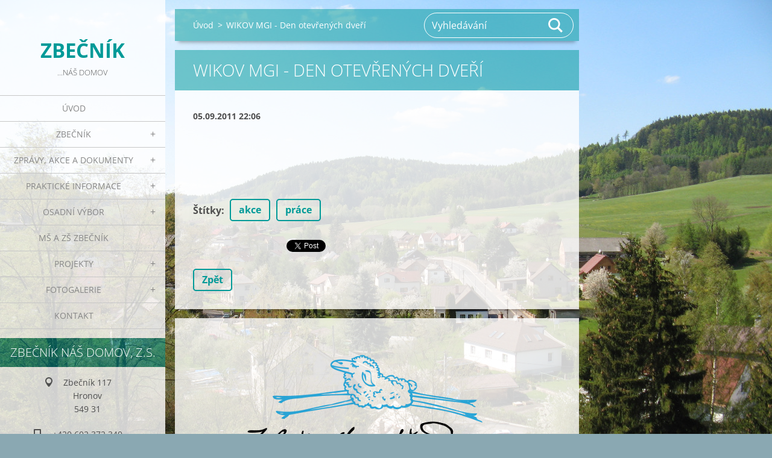

--- FILE ---
content_type: text/html; charset=UTF-8
request_url: https://www.zbecnik.com/news/wikov-mgi-den-otevrenych-dveri-/
body_size: 7654
content:
<!doctype html>
<!--[if IE 8]><html class="lt-ie10 lt-ie9 no-js" lang="cs"> <![endif]-->
<!--[if IE 9]><html class="lt-ie10 no-js" lang="cs"> <![endif]-->
<!--[if gt IE 9]><!-->
<html class="no-js" lang="cs">
<!--<![endif]-->
	<head>
		<base href="https://www.zbecnik.com/">
  <meta charset="utf-8">
  <meta name="description" content="">
  <meta name="keywords" content="akce, práce">
  <meta name="generator" content="Webnode">
  <meta name="apple-mobile-web-app-capable" content="yes">
  <meta name="apple-mobile-web-app-status-bar-style" content="black">
  <meta name="format-detection" content="telephone=no">
    <link rel="shortcut icon" href="https://46cc42cd15.clvaw-cdnwnd.com/8a299401da0a2e6821d4f559e944e715/200001144-765207846d/Zbéééčník.ico">
<link rel="canonical" href="https://www.zbecnik.com/news/wikov-mgi-den-otevrenych-dveri-/">
<script type="text/javascript">(function(i,s,o,g,r,a,m){i['GoogleAnalyticsObject']=r;i[r]=i[r]||function(){
			(i[r].q=i[r].q||[]).push(arguments)},i[r].l=1*new Date();a=s.createElement(o),
			m=s.getElementsByTagName(o)[0];a.async=1;a.src=g;m.parentNode.insertBefore(a,m)
			})(window,document,'script','//www.google-analytics.com/analytics.js','ga');ga('create', 'UA-797705-6', 'auto',{"name":"wnd_header"});ga('wnd_header.set', 'dimension1', 'W1');ga('wnd_header.set', 'anonymizeIp', true);ga('wnd_header.send', 'pageview');var pageTrackerAllTrackEvent=function(category,action,opt_label,opt_value){ga('send', 'event', category, action, opt_label, opt_value)};</script>
  <link rel="alternate" type="application/rss+xml" href="https://zbecnik.com/rss/all.xml" title="">
<!--[if lte IE 9]><style type="text/css">.cke_skin_webnode iframe {vertical-align: baseline !important;}</style><![endif]-->
		<meta http-equiv="X-UA-Compatible" content="IE=edge">
		<title>WIKOV MGI - Den otevřených dveří  :: Zbečník</title>
		<meta name="viewport" content="width=device-width, initial-scale=1.0, maximum-scale=1.0, user-scalable=no">
		<link rel="stylesheet" href="https://d11bh4d8fhuq47.cloudfront.net/_system/skins/v19/50001453/css/style.css" />

		<script type="text/javascript" language="javascript" src="https://d11bh4d8fhuq47.cloudfront.net/_system/skins/v19/50001453/js/script.min.js"></script>


		<script type="text/javascript">
		/* <![CDATA[ */
		wtf.texts.set("photogallerySlideshowStop", 'Pozastavit prezentaci');
		wtf.texts.set("photogallerySlideshowStart", 'Spustit prezentaci');
		wtf.texts.set("faqShowAnswer", 'Zobrazit celou odpověď.');
		wtf.texts.set("faqHideAnswer", 'Skrýt odpověď.');
		wtf.texts.set("menuLabel", 'Menu');
		/* ]]> */
		</script>
	
				<script type="text/javascript">
				/* <![CDATA[ */
					
					if (typeof(RS_CFG) == 'undefined') RS_CFG = new Array();
					RS_CFG['staticServers'] = new Array('https://d11bh4d8fhuq47.cloudfront.net/');
					RS_CFG['skinServers'] = new Array('https://d11bh4d8fhuq47.cloudfront.net/');
					RS_CFG['filesPath'] = 'https://www.zbecnik.com/_files/';
					RS_CFG['filesAWSS3Path'] = 'https://46cc42cd15.clvaw-cdnwnd.com/8a299401da0a2e6821d4f559e944e715/';
					RS_CFG['lbClose'] = 'Zavřít';
					RS_CFG['skin'] = 'default';
					if (!RS_CFG['labels']) RS_CFG['labels'] = new Array();
					RS_CFG['systemName'] = 'Webnode';
						
					RS_CFG['responsiveLayout'] = 1;
					RS_CFG['mobileDevice'] = 0;
					RS_CFG['labels']['copyPasteSource'] = 'Více zde:';
					
				/* ]]> */
				</script><script type="text/javascript" src="https://d11bh4d8fhuq47.cloudfront.net/_system/client/js/compressed/frontend.package.1-3-108.js?ph=46cc42cd15"></script><style type="text/css"></style></head>
	<body>		<div id="wrapper" class="index">

			<div id="content" class="left">

					<header id="header" class="wide">
							<div id="logo-wrapper" class="">
							    <div id="logo"><a href="home/" title="Přejít na úvodní stránku."><span id="rbcSystemIdentifierLogo">Zbečník</span></a></div>							</div>
							 
<div id="slogan" class="">
    <span id="rbcCompanySlogan" class="rbcNoStyleSpan">...náš domov</span></div>
 
<div id="menu-links" class="">
    <a id="menu-link" href="#menu">
        Menu    </a>

	<a id="fulltext-link" href="#fulltext">
		Vyhledávání	</a>
</div>
 
 
 


					</header>

				<main id="main" class="wide">
						<div id="navigator" class="">
						    <div id="pageNavigator" class="rbcContentBlock"><a class="navFirstPage" href="/home/">Úvod</a><span class="separator"> &gt; </span>    <span id="navCurrentPage">WIKOV MGI - Den otevřených dveří </span></div>						</div>
						 
<div class="column">

		

		<article class="widget widget-article-detail">
			<header>
				<h1 class="widget-title">WIKOV MGI - Den otevřených dveří </h1>
			</header>
			<div class="widget-content">
				<span class="article-date">05.09.2011 22:06</span>
				<p>
	&nbsp; &nbsp; &nbsp; &nbsp; <img alt="" src="https://46cc42cd15.clvaw-cdnwnd.com/8a299401da0a2e6821d4f559e944e715/200000129-b65d3b7577/Wikov_den%20otev%C5%99en%C3%BDch%20dve%C5%99%C3%AD.JPG" style="width: 561px; height: 788px;" /></p>
<p>
	<br />
	&nbsp;</p>

			</div>
			<footer class="widget-footer">
				<div class="rbcTags">
<h4><a href="https://www.zbecnik.com/tags/">Štítky</a>:</h4>
<p class="tags">
	<a href="/tags/akce/" rel="tag">akce</a>
		<span>|</span>
<a href="/tags/pr%C3%A1ce/" rel="tag">práce</a>
</p>
</div>

				<div class="rbcBookmarks"><div id="rbcBookmarks200000315"></div></div>
		<script type="text/javascript">
			/* <![CDATA[ */
			Event.observe(window, 'load', function(){
				var bookmarks = '<div style=\"float:left;\"><div style=\"float:left;\"><iframe src=\"//www.facebook.com/plugins/like.php?href=https://www.zbecnik.com/news/wikov-mgi-den-otevrenych-dveri-/&amp;send=false&amp;layout=button_count&amp;width=155&amp;show_faces=false&amp;action=like&amp;colorscheme=light&amp;font&amp;height=21&amp;appId=397846014145828&amp;locale=cs_CZ\" scrolling=\"no\" frameborder=\"0\" style=\"border:none; overflow:hidden; width:155px; height:21px; position:relative; top:1px;\" allowtransparency=\"true\"></iframe></div><div style=\"float:left;\"><a href=\"https://twitter.com/share\" class=\"twitter-share-button\" data-count=\"horizontal\" data-via=\"webnode\" data-lang=\"en\">Tweet</a></div><script type=\"text/javascript\">(function() {var po = document.createElement(\'script\'); po.type = \'text/javascript\'; po.async = true;po.src = \'//platform.twitter.com/widgets.js\';var s = document.getElementsByTagName(\'script\')[0]; s.parentNode.insertBefore(po, s);})();'+'<'+'/scr'+'ipt></div> <div class=\"addthis_toolbox addthis_default_style\" style=\"float:left;\"><a class=\"addthis_counter addthis_pill_style\"></a></div> <script type=\"text/javascript\">(function() {var po = document.createElement(\'script\'); po.type = \'text/javascript\'; po.async = true;po.src = \'https://s7.addthis.com/js/250/addthis_widget.js#pubid=webnode\';var s = document.getElementsByTagName(\'script\')[0]; s.parentNode.insertBefore(po, s);})();'+'<'+'/scr'+'ipt><div style=\"clear:both;\"></div>';
				$('rbcBookmarks200000315').innerHTML = bookmarks;
				bookmarks.evalScripts();
			});
			/* ]]> */
		</script>
		
				<div class="back-link"><a href="archive/news/">Zpět</a></div>
			</footer>
		</article>

	
	

		<div class="widget widget-wysiwyg">
			<div class="widget-content">

	<p style="text-align: center;"><a href="http://zbecniknasdomov.webnode.cz/" rel="nofollow" target="_blank"><img alt="" height="250" src="https://46cc42cd15.clvaw-cdnwnd.com/8a299401da0a2e6821d4f559e944e715/200001153-b971abb64d/ZBECNIK-průhledný.png" width="600"></a></p>
<p style="text-align: center;">&nbsp;</p>
<p style="text-align: center;"><strong><span style="color:#0099cc;"><span style="font-size: 16px;"><span style="font-family: arial,helvetica,sans-serif;">V roce 2025 náš spolek podpořili:</span></span></span></strong></p>
<p style="text-align: center;">Město Hronov,&nbsp;GP BAU s.r.o., Albi, Martin Lanta, Věra Bartošová, Hana Jirmannová, Martina Kejzlarová, Jana Chladová, Lenka Lašťovičková, Jaroslav Pařízek-Kovovýroba a zámečnictví,&nbsp;Miroslav Vlach</p>
<p style="text-align: center;">&nbsp;</p>
<p style="text-align: center;">&nbsp;</p>
<p style="text-align: center;"><span style="color:#0099cc;"><span style="font-size: 16px;"><span style="font-family: arial,helvetica,sans-serif;">V roce 2024 náš spolek podpořili:</span></span></span></p>
<p style="text-align: center;"><span style="color:#808080;"><span style="font-size: 16px;"><span style="font-family: arial,helvetica,sans-serif;">Nadace Via, Město Hronov, Jaroslav Pařízek-Kovovýroba a zámečnictví, Karel Bernard, Jaroslav</span></span> Zákravský, Radek Chlad, GP BAU s.r.o., Albi</span></p>
<p style="text-align: center;">&nbsp;</p>
<p style="text-align: center;"><span style="color:#0099cc;"><span style="font-size: 16px;"><span style="font-family: arial,helvetica,sans-serif;">V roce 2023 náš spolek podpořili:</span></span></span></p>
<p style="text-align: center;"><span style="color:#808080;"><span style="font-size: 16px;"><span style="font-family: arial,helvetica,sans-serif;">Nadace Via, Město Hronov, Albi, </span></span>GP BAU s.r.o., <span style="font-size: 16px;"><span style="font-family: arial,helvetica,sans-serif;">Umlauf</span></span></span></p>
<p style="text-align: center;">&nbsp;</p>
<p style="text-align: center;"><span style="color:#0099cc;"><span style="font-size: 16px;"><span style="font-family: arial,helvetica,sans-serif;">V roce 2022 náš spolek podpořili:</span></span></span></p>
<p style="text-align: center;"><span style="color:#808080;"><span style="font-size: 16px;"><span style="font-family: arial,helvetica,sans-serif;">Město Hronov, Albi</span></span></span></p>
<p style="text-align: center;">&nbsp;</p>
<p style="text-align: center;"><span style="color:#0099cc;"><span style="font-size: 16px;"><span style="font-family: arial,helvetica,sans-serif;">V roce 2021 náš spolek podpořili:</span></span></span></p>
<p style="text-align: center;"><span style="color:#808080;"><span style="font-size: 16px;"><span style="font-family: arial,helvetica,sans-serif;">Město Hronov, Albi</span></span></span></p>
<p style="text-align: center;">&nbsp;</p>
<p style="text-align: center;"><span style="color:#0099cc;"><span style="font-size: 16px;"><span style="font-family: arial,helvetica,sans-serif;">V roce 2020 náš spolek podpořili:</span></span></span></p>
<p style="text-align: center;"><span style="color:#808080;"><span style="font-size: 16px;"><span style="font-family: arial,helvetica,sans-serif;">Město Hronov, Albi, Umlauf</span></span></span></p>
<p style="text-align: center;">&nbsp;</p>
<p style="text-align: center;"><span style="color:#0099cc;"><span style="font-size: 16px;"><span style="font-family: arial,helvetica,sans-serif;">V roce 2019 náš spolek podpořili:</span></span></span></p>
<p style="text-align: center;"><span style="color:#808080;"><span style="font-size: 16px;"><span style="font-family: arial,helvetica,sans-serif;">Město Hronov, Albi, Umlauf, Wimex</span></span></span></p>
<p style="text-align: center;">&nbsp;</p>
<p style="text-align: center;"><span style="color:#0099cc;"><span style="font-size: 16px;"><span style="font-family: arial,helvetica,sans-serif;">V roce 2018 náš spolek podpořili:</span></span></span></p>
<p style="text-align: center;"><span style="color:#0099cc;"><span style="font-size: 16px;"><span style="font-family: arial,helvetica,sans-serif;"><span style="color:#808080;">Albi, Město Hronov</span></span></span></span></p>
<p style="text-align: center;">&nbsp;</p>
<p style="text-align: center;"><span style="color:#0099cc;"><span style="font-size: 16px;"><span style="font-family: arial,helvetica,sans-serif;">V roce 2017 náš spolek podpořili:</span></span></span></p>
<p style="text-align: center;"><span style="color:#0099cc;"><span style="font-size: 16px;"><span style="font-family: arial,helvetica,sans-serif;"><span style="color:#808080;">Albi, Wikov MGI a.s., Město Hronov, Petr Čuhanič, PINstudio Jan Záliš </span></span></span></span></p>
<p style="text-align: center;">&nbsp;</p>
<p style="text-align: center;"><span style="color:#0099cc;"><span style="font-size: 16px;"><span style="font-family: arial,helvetica,sans-serif;">V roce 2016 náš spolek podpořili:</span></span></span></p>
<p style="text-align: center;"><span style="color:#0099cc;"><span style="font-size: 16px;"><span style="font-family: arial,helvetica,sans-serif;"><span style="color:#808080;">Albi, Wikov MGI a.s., Město Hronov, Petr Čuhanič </span></span></span></span></p>
<p style="text-align: center;">&nbsp;</p>
<p style="text-align: center;"><span style="color:#0099cc;"><span style="font-size: 16px;"><span style="font-family: arial,helvetica,sans-serif;">V roce 2015 náš spolek podpořili:</span></span></span></p>
<p style="text-align: center;"><span style="color:#696969;">Albi</span>, <span style="color:#696969;">Wikov MGI a.s., Město Hronov, Kadeřnictví Marcela Pavlíčková, Petr Čuhanič </span></p>
<p style="text-align: center;">&nbsp;</p>
<p style="text-align: center;"><span style="color:#0099cc;"><span style="font-size: 16px;"><span style="font-family: arial,helvetica,sans-serif;">V roce 2014 náš spolek podpořili:</span></span></span><span style="color:#696969;"><span style="font-size:16px;"><span style="font-family: arial,helvetica,sans-serif;"> </span></span></span></p>
<p style="text-align: center;"><span style="color:#696969;"><span style="font-size:16px;"><span style="font-family: arial,helvetica,sans-serif;">Město Hronov, Erika copy, Umlauf, <span style="color:#696969;"><span style="font-size:16px;"><span style="font-family: arial,helvetica,sans-serif;"><span style="color:#696969;"><span style="color:#696969;">Miroslav Vlach, </span></span></span></span></span>Petr Čuhanič, <span style="color:#696969;"><span style="font-size:16px;"><span style="font-family: arial,helvetica,sans-serif;">Kateřina Smutná</span></span></span></span></span></span></p>
<p style="text-align: center;">&nbsp;</p>
<p style="text-align: center;"><span style="color:#0099cc;"><span style="font-size: 16px;"><span style="font-family: arial,helvetica,sans-serif;">V roce 2013 náš spolek podpořili:</span></span></span></p>
<p style="text-align: center;"><span style="color:#696969;"><span style="font-size:16px;"><span style="font-family: arial,helvetica,sans-serif;">Město Hronov, Fond T-Mobile, Bezedos, CES-EKO, <span style="color:#696969;">Trees s.r.o., <span style="color:#696969;"><span style="font-size:16px;"><span style="font-family: arial,helvetica,sans-serif;"><span style="color:#696969;">Proto.cz, s.r.o., </span></span></span></span></span>Martin Dankanič, <span style="color:#696969;">David Matyska, <span style="color:#696969;">Miroslav Vlach, </span></span>Petr Čuhanič</span></span></span></p>
<p style="text-align: center;">&nbsp;</p>
<p style="text-align: center;"><span style="color:#0099cc;"><span style="font-size: 16px;"><span style="font-family: arial,helvetica,sans-serif;">V roce 2012 náš spolek podpořili:</span></span></span></p>
<p style="text-align: center;"><span style="color:#696969;"><span style="font-size:16px;"><span style="font-family: arial,helvetica,sans-serif;">Město Hronov, Rivet Factory Česká republika s.r.o., Kateřina Smutná, Petr Čuhanič</span></span></span></p>
<p style="text-align: center;">&nbsp;</p>
<p style="text-align: center;"><strong><span style="color:#0099cc;"><span style="font-size: 16px;"><span style="font-family: arial,helvetica,sans-serif;">Děkujeme za podporu.</span></span></span></strong></p>
<p style="text-align: center;">&nbsp;</p>
<p style="text-align: center;">&nbsp;</p>


			</div>
			<div class="widget-footer"></div>
		</div>

	

		<div class="widget widget-tags">
			<h2 class="widget-title">Štítky</h2>
			<div class="widget-content">
				<ul>

	
		<li><a href="/tags/Turistika/" style="font-size: 0.8000em;">Turistika</a></li>
	
	
		<li><a href="/tags/Na%20Str%C5%BEi/" style="font-size: 0.8000em;">Na Strži</a></li>
	
	
		<li><a href="/tags/Nadace%20Via/" style="font-size: 0.9000em;">Nadace Via</a></li>
	
	
		<li><a href="/tags/Projekt%20Str%C5%BE/" style="font-size: 0.9000em;">Projekt Strž</a></li>
	
	
		<li><a href="/tags/OV%20Zbe%C4%8Dn%C3%ADk/" style="font-size: 0.8000em;">OV Zbečník</a></li>
	
	
		<li><a href="/tags/Na%20vln%C4%9B/" style="font-size: 0.8000em;">Na vlně</a></li>
	
	
		<li><a href="/tags/Velk%C3%BD%20t%C5%99esk/" style="font-size: 1.4000em;">Velký třesk</a></li>
	
	
		<li><a href="/tags/kanalizace/" style="font-size: 1.2000em;">kanalizace</a></li>
	
	
		<li><a href="/tags/Fond%20T-Mobile%20pro%20regiony/" style="font-size: 1.0000em;">Fond T-Mobile pro regiony</a></li>
	
	
		<li><a href="/tags/%C4%8Cl%C3%A1nky%20a%20report%C3%A1%C5%BEe/" style="font-size: 0.8000em;">Články a reportáže</a></li>
	
	
		<li><a href="/tags/Zbe%C4%8Dn%C3%ADk%20n%C3%A1%C5%A1%20domov/" style="font-size: 1.6000em;">Zbečník náš domov</a></li>
	
	
		<li><a href="/tags/%C5%A1kolka/" style="font-size: 1.5000em;">školka</a></li>
	
	
		<li><a href="/tags/%C5%BEivot%20v%20obci/" style="font-size: 2.8000em;">život v obci</a></li>
	
	
		<li><a href="/tags/%C5%BEivotn%C3%AD%20prost%C5%99ed%C3%AD/" style="font-size: 1.5000em;">životní prostředí</a></li>
	
	
		<li><a href="/tags/politika/" style="font-size: 0.8000em;">politika</a></li>
	
	
		<li><a href="/tags/pr%C3%A1ce/" style="font-size: 1.4000em;">práce</a></li>
	
	
		<li><a href="/tags/Sport/" style="font-size: 0.8000em;">Sport</a></li>
	
	
		<li><a href="/tags/aktu%C3%A1ln%C3%AD%20t%C3%A9ma/" style="font-size: 0.8000em;">aktuální téma</a></li>
	
	
		<li><a href="/tags/Wikov/" style="font-size: 0.8000em;">Wikov</a></li>
	
	
		<li><a href="/tags/TV%20vys%C3%ADl%C3%A1n%C3%AD/" style="font-size: 0.9000em;">TV vysílání</a></li>
	
	
		<li><a href="/tags/akce/" style="font-size: 2.2000em;">akce</a></li>
	
	
		<li><a href="/tags/%C5%A1kola/" style="font-size: 1.4000em;">škola</a></li>
	

				</ul>
			</div>
			<div class="widget-footer"></div>
		</div>

	</div>

 


				</main>

				<nav id="menu" role="navigation" class="vertical js-remove js-remove-section-header ">
				    

	<ul class="menu">
	<li class="first">
		<a href="/home/">
		Úvod
	</a>
	</li>
	<li>
		<a href="/o-nas/">
		Zbečník
	</a>
	
	<ul class="level1">
		<li class="first">
		<a href="/o-zbecniku/">
		O Zbečníku
	</a>
	</li>
		<li>
		<a href="/zbecnik-nas-domov-o-s-/">
		O nás
	</a>
	</li>
		<li>
		<a href="/spolky-a-sdruzeni/">
		Spolky a sdružení
	</a>
	</li>
		<li>
		<a href="/firmy/">
		Firmy
	</a>
	</li>
		<li>
		<a href="/historie/">
		Historie
	</a>
	</li>
		<li>
		<a href="/zbecnicke-povesti/">
		Zbečnické pověsti
	</a>
	</li>
		<li class="last">
		<a href="/zajimava-mista-u-nas/">
		Památky a zajímavosti
	</a>
	</li>
	</ul>
	</li>
	<li>
		<a href="/novinky/zpravy-clanky-dokumenty/">
		Zprávy, akce a dokumenty
	</a>
	
	<ul class="level1">
		<li class="first">
		<a href="/novinky/aktualne/">
		Aktuálně
	</a>
	</li>
		<li>
		<a href="/akce/">
		Akce
	</a>
	</li>
		<li>
		<a href="/novinky/">
		Zpravodajství
	</a>
	</li>
		<li>
		<a href="/novinky/zpravy-clanky-dokumenty/clanky-o-zbecniku/">
		Články o Zbečníku
	</a>
	</li>
		<li>
		<a href="/novinky/ankety/">
		Ankety
	</a>
	</li>
		<li class="last">
		<a href="/novinky/mestsky-zpravodaj/">
		Městský zpravodaj
	</a>
	</li>
	</ul>
	</li>
	<li>
		<a href="/servis-obcanum/">
		Praktické informace
	</a>
	
	<ul class="level1">
		<li class="first">
		<a href="/servis-obcanum/dulezita-telefonni-cisla/">
		Důležitá telefonní čísla
	</a>
	</li>
		<li>
		<a href="/servis-obcanum/jidelni-listky/">
		Jídelní lístky
	</a>
	</li>
		<li>
		<a href="/servis-obcanum/jizdni-rady/">
		Jízdní řády
	</a>
	</li>
		<li>
		<a href="/servis-obcanum/kurzovni-listek/">
		Kurzovní lístek
	</a>
	</li>
		<li>
		<a href="/servis-obcanum/svoz-odpadu/">
		Odpadové hospodářství
	</a>
	</li>
		<li>
		<a href="/servis-obcanum/pocasi/">
		Počasí
	</a>
	</li>
		<li>
		<a href="/servis-obcanum/postovni-smerovaci-cisla/">
		Poštovní směrovací čísla
	</a>
	</li>
		<li>
		<a href="/zabava/program-kin/">
		Program kin v okolí
	</a>
	</li>
		<li>
		<a href="/servis-obcanum/presny-cas/">
		Přesný čas
	</a>
	</li>
		<li>
		<a href="/servis-obcanum/volna-pracovni-mista/">
		Volná pracovní místa
	</a>
	</li>
		<li>
		<a href="/servis-obcanum/vyhlasky-a-narizeni/">
		Vyhlášky a nařízení
	</a>
	</li>
		<li>
		<a href="/servis-obcanum/zivotni-situace/">
		Životní situace
	</a>
	</li>
		<li class="last">
		<a href="/servis-obcanum/webove-kamery/">
		Webové kamery
	</a>
	</li>
	</ul>
	</li>
	<li>
		<a href="/osadni-vybor2/">
		Osadní výbor
	</a>
	
	<ul class="level1">
		<li class="first">
		<a href="/osadni-vybor2/osadni-vybor-2022-2026/">
		Osadní výbor 2022 - 2026
	</a>
	</li>
		<li>
		<a href="/osadni-vybor/">
		Osadní výbor 2018 - 2022
	</a>
	
		<ul class="level2">
			<li class="first">
		<a href="/osadni-vybor/informace-z-osadniho-vyboru/">
		Informace z osadního výboru
	</a>
	</li>
			<li>
		<a href="/osadni-vybor/zapisy-ze-schuzi/">
		Zápisy ze schůzí OV
	</a>
	</li>
			<li>
		<a href="/osadni-vybor/pripominky-obcanu/">
		Připomínky občanů
	</a>
	</li>
			<li class="last">
		<a href="/osadni-vybor/kontaktujte-nas/">
		Kontaktujte nás
	</a>
	</li>
		</ul>
		</li>
		<li class="last">
		<a href="/novinky/osadni-vybor/">
		Osadní výbor 2010 - 2014
	</a>
	
		<ul class="level2">
			<li class="first last">
		<a href="/novinky/osadni-vybor/informace-z-osadniho-vyboru/">
		Informace z Osadního výboru 2010 - 2014
	</a>
	</li>
		</ul>
		</li>
	</ul>
	</li>
	<li>
		<a href="/novinky/info-z-ms-a-zs-zbecnik/">
		MŠ a ZŠ Zbečník
	</a>
	</li>
	<li>
		<a href="/projekty/">
		Projekty
	</a>
	
	<ul class="level1">
		<li class="first">
		<a href="/projekty/verejne-misto-pro-setkavani-se/">
		Na Strži - veřejné místo pro setkávání se
	</a>
	</li>
		<li>
		<a href="/projekty/okrasleni-okoli-zrenovovanych-krizku/">
		Okrášlení okolí zrenovovaných křížků
	</a>
	
		<ul class="level2">
			<li class="first">
		<a href="/projekty/okrasleni-okoli-zrenovovanych-krizku/renovace-krizku/">
		Renovace křížků
	</a>
	</li>
			<li>
		<a href="/projekty/okrasleni-okoli-zrenovovanych-krizku/plan-okrasleni-ploch-u-zrenovovanych-krizku/">
		Plán okrášlení ploch u zrenovovaných křížků
	</a>
	</li>
			<li>
		<a href="/projekty/okrasleni-okoli-zrenovovanych-krizku/brigady-u-zrenovovanych-krizku/">
		Brigády u zrenovovaných křížků
	</a>
	</li>
			<li class="last">
		<a href="/projekty/okrasleni-okoli-zrenovovanych-krizku/fotogalerie/">
		Fotogalerie
	</a>
	</li>
		</ul>
		</li>
		<li>
		<a href="/projekty/velky-tresk/">
		Velký třesk
	</a>
	
		<ul class="level2">
			<li class="first">
		<a href="/projekty/velky-tresk/zakladni-udaje-o-jednotlivych-stavbach/">
		Základní údaje 
	</a>
	</li>
			<li>
		<a href="/projekty/velky-tresk/novinky2/">
		Novinky
	</a>
	</li>
			<li>
		<a href="/projekty/velky-tresk/fotogalerie/">
		Fotogalerie
	</a>
	</li>
			<li class="last">
		<a href="/projekty/velky-tresk/otazky-a-odpovedi/">
		Otázky a odpovědi
	</a>
	</li>
		</ul>
		</li>
		<li>
		<a href="/projekty/restauratorske-prace-na-sousosi-nejsvetejsi-trojice/">
		Restaurátorské práce na sousoší Nejsvětější trojice
	</a>
	</li>
		<li>
		<a href="/projekt-skolni-zahrada-zs-a-ms-zbecnik-relaxacni-zazemi-pro-rodice-s-detmi/">
		Školní zahrada ZŠ a MŠ Zbečník – relaxační zázemí pro rodiče s dětmi
	</a>
	</li>
		<li class="last">
		<a href="/projekty/oprava-krizku-u-t-s-5-/">
		Oprava křížku u T-S 5  
	</a>
	</li>
	</ul>
	</li>
	<li>
		<a href="/fotogalerie/">
		Fotogalerie
	</a>
	
	<ul class="level1">
		<li class="first">
		<a href="/fotogalerie/soucasnost/">
		Současnost
	</a>
	
		<ul class="level2">
			<li class="first">
		<a href="/fotogalerie/soucasnost/a2017/">
		2017
	</a>
	</li>
			<li>
		<a href="/fotogalerie/soucasnost/a2016/">
		2016
	</a>
	</li>
			<li>
		<a href="/fotogalerie/soucasnost/a2015/">
		2015
	</a>
	</li>
			<li>
		<a href="/fotogalerie/soucasnost/a2014/">
		2014
	</a>
	</li>
			<li>
		<a href="/fotogalerie/soucasnost/a2013/">
		2013
	</a>
	</li>
			<li>
		<a href="/fotogalerie/soucasnost/a2012/">
		2012
	</a>
	</li>
			<li>
		<a href="/fotogalerie/soucasnost/a2011/">
		2011
	</a>
	</li>
			<li class="last">
		<a href="/fotogalerie/soucasnost/zbecnik-a-okoli/">
		Zbečník a okolí
	</a>
	</li>
		</ul>
		</li>
		<li class="last">
		<a href="/fotogalerie/historie/">
		Historie
	</a>
	</li>
	</ul>
	</li>
	<li class="last">
		<a href="/kontakt/">
		Kontakt
	</a>
	</li>
</ul>
				
				</nav>
				 
<div id="fulltext" class="">
    
	<form action="/search/" method="get" id="fulltextSearch">

		<fieldset>
			<input id="fulltextSearchText" type="text" name="text" value="" placeholder="Vyhledávání">
			<button id="fulltextSearchButton" type="submit">Hledat</button>
		</fieldset>

	</form>
	</div>
 


				<footer id="footer" class="wide">
						<div id="contact" class="">
						    

		<div class="widget widget-contact">

	

		<h2 class="widget-title">Zbečník náš domov, z.s.</h2>
		<div class="widget-content">
			

		<span class="contact-address"><span>Zbečník 117<br />
Hronov<br />
549 31</span></span>

	
			

		<span class="contact-phone"><span>+420 602 372 340</span></span>

	
			

		<span class="contact-email"><span><a href="&#109;&#97;&#105;&#108;&#116;&#111;:&#105;&#110;&#102;&#111;&#46;&#122;&#98;&#101;&#99;&#110;&#105;&#107;&#64;&#115;&#101;&#122;&#110;&#97;&#109;&#46;&#99;&#122;"><span id="rbcContactEmail">&#105;&#110;&#102;&#111;&#46;&#122;&#98;&#101;&#99;&#110;&#105;&#107;&#64;&#115;&#101;&#122;&#110;&#97;&#109;&#46;&#99;&#122;</span></a></span></span>

	
		</div>

	

			<div class="widget-footer"></div>
		</div>

				
						</div>
						 
<div id="lang" class="">
    <div id="languageSelect"></div>			
</div>
 
 
<div id="copyright" class="">
    <span id="rbcFooterText" class="rbcNoStyleSpan">© 2012 - 2026 Zbečník náš domov, z.s.</span></div>
 
<div id="signature" class="">
    <span class="rbcSignatureText">Vytvořeno službou <a href="https://www.webnode.cz?utm_source=brand&amp;utm_medium=footer&amp;utm_campaign=premium" rel="nofollow" >Webnode</a></span></div>
 


				</footer>

				

			</div>

			

			<div id="illustration" class="fullscreen">
				 
				     <img src="https://46cc42cd15.clvaw-cdnwnd.com/8a299401da0a2e6821d4f559e944e715/200001158-d0274d21b5/IMG_4801.JPG?ph=46cc42cd15" width="1280" height="960" alt=""> 


				
			</div>
		</div>
	<div id="rbcFooterHtml"></div><script type="text/javascript">var keenTrackerCmsTrackEvent=function(id){if(typeof _jsTracker=="undefined" || !_jsTracker){return false;};try{var name=_keenEvents[id];var keenEvent={user:{u:_keenData.u,p:_keenData.p,lc:_keenData.lc,t:_keenData.t},action:{identifier:id,name:name,category:'cms',platform:'WND1',version:'2.1.157'},browser:{url:location.href,ua:navigator.userAgent,referer_url:document.referrer,resolution:screen.width+'x'+screen.height,ip:'3.148.233.186'}};_jsTracker.jsonpSubmit('PROD',keenEvent,function(err,res){});}catch(err){console.log(err)};};</script></body>
</html>